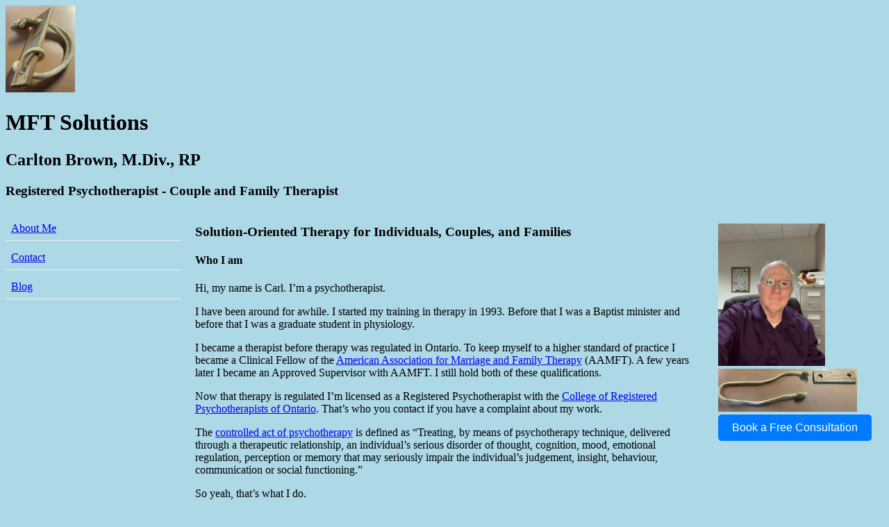

--- FILE ---
content_type: text/html
request_url: https://mftsolutions.ca/
body_size: 4016
content:
<!DOCTYPE HTML> <html lang="en"> <head> <meta charset="utf-8"> <title>MFT Solutions: Healing
Relationships</title> <meta name="viewport" content="width=device-width, initial-scale=1.0"> <style>
body { background-color: lightblue; }

button { background-color: #007bff; /* Blue background */ color: white; /* White text */ border:
none; /* No border */ padding: 10px 20px; /* Padding around the text */ font-size: 16px; /* Text
size */ cursor: pointer; /* Changes the mouse cursor to a hand on hover */ border-radius: 5px; /*
Slightly rounded corners */ } * { box-sizing: border-box; } .menu { float: left; width: 20%; }
.menuitem { padding: 8px; margin-top: 7px; border-bottom: 1px solid #f1f1f1; } .main { float: left;
width: 60%; padding: 0 20px; overflow: hidden; } .right { background-color: lightblue; float: right;
width: 20%; padding: 10px 15px; margin-top: 7px; } .footer { background-color: lightblue; float:
left; padding: 10px 15px; margin-top: 7px; width: 100%; } @media only screen and (max-width:800px) {
  /* For tablets: */
  .main { width: 80%; padding: 0; } .right { width: 100%; } } @media only screen and
  (max-width:500px) {
  /* For mobile phones: */
  .menu, .main, .right { width: 100%; } }

	</style> </head> <body style="font-family:Verdana;">

<img src="Images/knotted" alt="knotted" title="before" width="100" height="125"> <h1>MFT
Solutions</h1> <h2>Carlton Brown, M.Div., RP</h2> <h3>Registered Psychotherapist - Couple and Family
Therapist</h3>

<div class="right">

<img src="Images/Carlton.jpeg" alt="old white guy" title="Hi there!" height="205" width="154"> <img
src="Images/unknotted"	alt="unknotted" title="after" width="200" height="62"><br> <a
href="https://app.oncallhealth.ca/booking/mftsolutions/steps/product/" target="_blank"> <button>Book
a Free Consultation</button></a>

</div> <div class="menu"> <div class="menuitem"> <a
href="https://www.mftsolutions.ca/Pages/About%20Me.html">About Me</a></div> <div class="menuitem">
<a href="https://www.mftsolutions.ca/Pages/Contact.html">Contact</a></div> <div class="menuitem"> <a
href="https://mftsolutions.ca/blog/" target="blank">Blog</a></div> </div> <div class="main">

	<!-- Professional verification provided by Psychology Today --> <a
	href="https://www.psychologytoday.com/profile/489395" class="sx-verified-seal"></a> <script
	type="text/javascript" src="https://member.psychologytoday.com/verified-seal.js" data-badge="13"
	data-id="489395" data-code="
	aHR0cHM6Ly93d3cucHN5Y2hvbG9neXRvZGF5LmNvbS9hcGkvdmVyaWZpZWQtc2VhbC9zZWFscy9bQkFER0VdL3Byb2ZpbGUv
	W1BS T0ZJTEVfSURdP2NhbGxiYWNrPXN4Y2FsbGJhY2s="></script> <!-- End Verification -->

<article>

<h3>Solution-Oriented Therapy for Individuals, Couples, and Families</h3>

<section>

<h4>Who I am</h4>

<p>Hi, my name is Carl. I’m a psychotherapist.</p>

<p>I have been around for awhile. I started my training in therapy in 1993. Before that I was a
Baptist minister and before that I was a graduate student in physiology.</p>

<p>I became a therapist before therapy was regulated in Ontario. To keep myself to a higher standard
of practice I became a Clinical Fellow of the <a href="https://www.aamft.org/" name="AAMFT" title="AAMFT website" target="blank">American Association for Marriage and Family Therapy</a>
(AAMFT). A few years later I became an Approved Supervisor with AAMFT. I still hold both of these
qualifications.</p>

<p>Now that therapy is regulated I’m licensed as a Registered Psychotherapist with the <a
href="https://crpo.ca/" name="CRPO" title="College website" target="blank">College of Registered
Psychotherapists of Ontario</a>. That’s who you contact if you have a complaint about my work.</p>

<p>The <a href="https://crpo.ca/apply-to-crpo/controlled-act-of-psychotherapy/" name="controlled act
defined" title="click for reference" target="blank">controlled act of psychotherapy</a> is defined
as “Treating, by means of psychotherapy technique, delivered through a therapeutic relationship, an
individual’s serious disorder of thought, cognition, mood, emotional regulation, perception or
memory that may seriously impair the individual’s judgement, insight, behaviour, communication or
social functioning.”</p>

<p>So yeah, that’s what I do.</p>

<p>These days most people’s “serious disorders” are anxiety, depression, addiction, or a combination
of the above. All this in the context of relationships.</p>

<p>Did you know the divorce rate is going down? That’s because fewer people are getting married. But
married or no, most of us have significant relationships in our lives. Partner, parents, children,
siblings, coworkers, friends. We are, after all, mammals. Our chief means of survival is belonging
to a herd.</p>

<p>I am eclectic in my approach. I learned a lot about the human body when I studied physiology. I
learned a lot about meaning and values in seminary. I learned a lot about therapy techniques in
therapy graduate school, and in many, many courses I have taken since then.</p>

<p>Much is made of the type of therapy offered, as if it were a certain type of wrench needed to
tighten the nut that is loose in your brain. Research, however, suggests that all types of
legitimate therapy are ultimately equivalent. Equally effective. As Irvin Yalom observed, what heals
is the relationship.</p>

<p>The relationship heals, so if your relationship appears to be doing otherwise, come and talk to
me. I can help. Bring your relationship partner, if possible. Come alone, if you prefer.</p>

<p>Thank you for reading this. Questions? I’m a phone call away. Or a text. Or an email. See my
contact information below.</p>

<p>Take care.</p>


</section>

<section>

<h4>What I can help with</h4>

<p>I can help with a number of troublesome conditions: <em>anxiety,
depression, addiction, and relationship problems</em>. I have experience helping people with mental
health disorders such as <em>borderline personality, bipolar disorder, and psychotic disorders</em>.
These latter conditions usually also require that you seek <em>medical treatment</em>. I can offer
additional support.</p>

 <p>I can also help with <em>anger management</em>, and <em>emotional regulation</em>.</p>

 <p>I can offer some help with <em>pain management</em>. I'm not a doctor; I do not prescribe drugs.
 I do offer psychotherapy for chronic pain, including hypnotherapy.</p>

 <p>I also offer <em>clinical supervision for therapists</em>. I am an Approved Supervisor with
 AAMFT, and I meet CRPO's requirements for offering clinical supervision.</p>

 </section>

<section>
<h4>Whom I Can Help</h4>
<p>I provide services to people in the Province of Ontario. I have a physical office in Owen Sound. I also have a secure video link for online counselling.</p>
</section>

 <section>

 <h4>What it Costs</h4>

 <p>You can have an initial consultation for free.</p> <p>Currently I charge $120 for a 50-minute
 psychotherapy session. There is no tax.</p> <p>Clinical supervision costs less (therapists are
 starving).</p>

 <section>

<h4>How to contact me</h4> <p>You can email me at <a
href="mailto:carl@mftsolutions.ca">carl@mftsolutions.ca</a>.</p> <p>You can <em>text</em> or
<em>call</em> me at <a href="tel:5193744281">(519) 374-4281</a> <p>You can <em>read my blog</em> <a
href="https://mftsolutions.ca/blog/" name="the blog" title="mft solutions blog"
target="blank">here.</a></p> <p>You can <em>book a free consultation</em> or <em>book an
appointment</em> <a href="https://app.oncallhealth.ca/booking/mftsolutions/steps/product/"
name="appointments" title="Come see me!" target="blank">here</a>.</p>

<p><a href="https://app.oncallhealth.ca/booking/mftsolutions/steps/product/"
target="_blank"><button>Book an Appointment</button></a></p>

</section>

<hr>

<section> <p><font size="1">hosted by HostPapa</font></p> <p>Suite 211, 1051 2nd Avenue East, Owen
Sound, ON N4K 2H8</p> <p>Telephone: 519-374-4281</p> <p>E-mail: <a
href="mailto:carl@mftsolutions.ca">carl@mftsolutions.ca</a></p> </section> </article> </div>



</body> </html>